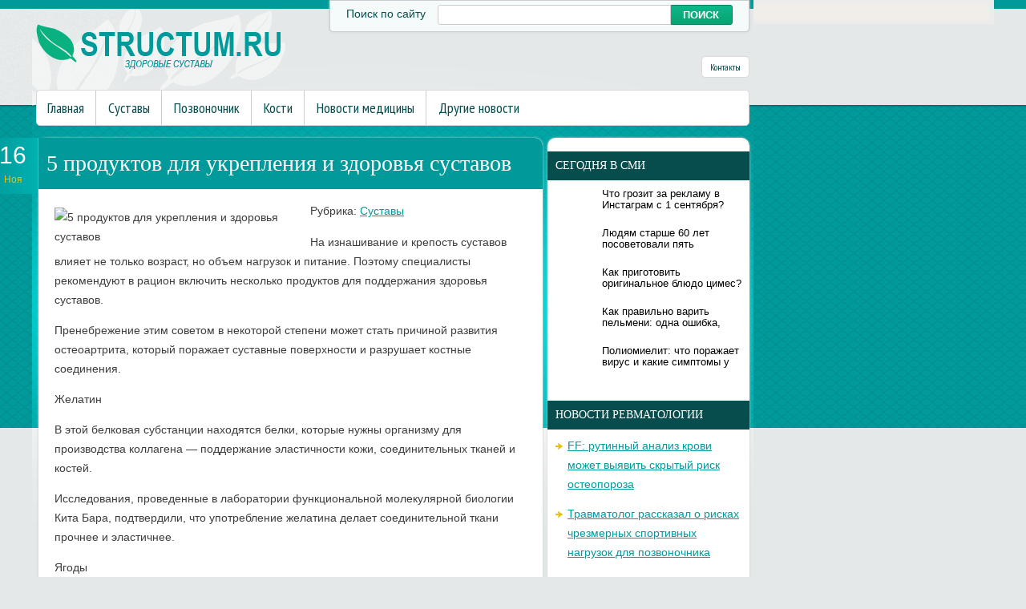

--- FILE ---
content_type: text/html; charset=UTF-8
request_url: https://www.structum.ru/5-produktov-dlya-ukrepleniya-i-zdorovya-sustavov-2/
body_size: 11803
content:
<!DOCTYPE html>
<!--[if IE 7]>
<html class="ie ie7" lang="ru-RU">
<![endif]-->
<!--[if IE 8]>
<html class="ie ie8" lang="ru-RU">
<![endif]-->
<!--[if !(IE 7) | !(IE 8)  ]><!-->
<html lang="ru-RU">
<!--<![endif]-->
<head>
<meta charset="UTF-8" />
<meta name="viewport" content="width=device-width" />
<link rel="pingback" href="https://www.structum.ru/xmlrpc.php" />
<title>5 продуктов для укрепления и здоровья суставов | Суставы в норме</title>

<!-- All in One SEO Pack 2.12 by Michael Torbert of Semper Fi Web Design[380,453] -->
<meta name="description"  content="На изнашивание и крепость суставов влияет не только возраст, но объем нагрузок и питание. Поэтому специалисты рекомендуют в рацион включить несколько продуктов" />

<meta name="keywords"  content="здоровье суставов,питание,суставы,Суставы" />

<link rel="canonical" href="https://www.structum.ru/5-produktov-dlya-ukrepleniya-i-zdorovya-sustavov-2/" />
<!-- /all in one seo pack -->
<link rel='dns-prefetch' href='//s0.wp.com' />
<link rel='dns-prefetch' href='//s.w.org' />
<link rel="alternate" type="application/rss+xml" title="Суставы в норме &raquo; Лента комментариев к &laquo;5 продуктов для укрепления и здоровья суставов&raquo;" href="https://www.structum.ru/5-produktov-dlya-ukrepleniya-i-zdorovya-sustavov-2/feed/" />
		<script type="text/javascript">
			window._wpemojiSettings = {"baseUrl":"https:\/\/s.w.org\/images\/core\/emoji\/11.2.0\/72x72\/","ext":".png","svgUrl":"https:\/\/s.w.org\/images\/core\/emoji\/11.2.0\/svg\/","svgExt":".svg","source":{"concatemoji":"https:\/\/www.structum.ru\/wp-includes\/js\/wp-emoji-release.min.js?ver=5.1.21"}};
			!function(e,a,t){var n,r,o,i=a.createElement("canvas"),p=i.getContext&&i.getContext("2d");function s(e,t){var a=String.fromCharCode;p.clearRect(0,0,i.width,i.height),p.fillText(a.apply(this,e),0,0);e=i.toDataURL();return p.clearRect(0,0,i.width,i.height),p.fillText(a.apply(this,t),0,0),e===i.toDataURL()}function c(e){var t=a.createElement("script");t.src=e,t.defer=t.type="text/javascript",a.getElementsByTagName("head")[0].appendChild(t)}for(o=Array("flag","emoji"),t.supports={everything:!0,everythingExceptFlag:!0},r=0;r<o.length;r++)t.supports[o[r]]=function(e){if(!p||!p.fillText)return!1;switch(p.textBaseline="top",p.font="600 32px Arial",e){case"flag":return s([55356,56826,55356,56819],[55356,56826,8203,55356,56819])?!1:!s([55356,57332,56128,56423,56128,56418,56128,56421,56128,56430,56128,56423,56128,56447],[55356,57332,8203,56128,56423,8203,56128,56418,8203,56128,56421,8203,56128,56430,8203,56128,56423,8203,56128,56447]);case"emoji":return!s([55358,56760,9792,65039],[55358,56760,8203,9792,65039])}return!1}(o[r]),t.supports.everything=t.supports.everything&&t.supports[o[r]],"flag"!==o[r]&&(t.supports.everythingExceptFlag=t.supports.everythingExceptFlag&&t.supports[o[r]]);t.supports.everythingExceptFlag=t.supports.everythingExceptFlag&&!t.supports.flag,t.DOMReady=!1,t.readyCallback=function(){t.DOMReady=!0},t.supports.everything||(n=function(){t.readyCallback()},a.addEventListener?(a.addEventListener("DOMContentLoaded",n,!1),e.addEventListener("load",n,!1)):(e.attachEvent("onload",n),a.attachEvent("onreadystatechange",function(){"complete"===a.readyState&&t.readyCallback()})),(n=t.source||{}).concatemoji?c(n.concatemoji):n.wpemoji&&n.twemoji&&(c(n.twemoji),c(n.wpemoji)))}(window,document,window._wpemojiSettings);
		</script>
		<style type="text/css">
img.wp-smiley,
img.emoji {
	display: inline !important;
	border: none !important;
	box-shadow: none !important;
	height: 1em !important;
	width: 1em !important;
	margin: 0 .07em !important;
	vertical-align: -0.1em !important;
	background: none !important;
	padding: 0 !important;
}
</style>
	<link rel='stylesheet' id='wp-block-library-css'  href='https://www.structum.ru/wp-includes/css/dist/block-library/style.min.css?ver=5.1.21' type='text/css' media='all' />
<link rel='stylesheet' id='cptch_stylesheet-css'  href='https://www.structum.ru/wp-content/plugins/captcha/css/front_end_style.css?ver=4.4.5' type='text/css' media='all' />
<link rel='stylesheet' id='dashicons-css'  href='https://www.structum.ru/wp-includes/css/dashicons.min.css?ver=5.1.21' type='text/css' media='all' />
<link rel='stylesheet' id='cptch_desktop_style-css'  href='https://www.structum.ru/wp-content/plugins/captcha/css/desktop_style.css?ver=4.4.5' type='text/css' media='all' />
<link rel='stylesheet' id='style-css'  href='https://www.structum.ru/wp-content/themes/structum/style.css?ver=5.1.21' type='text/css' media='all' />
<link rel='stylesheet' id='jetpack_css-css'  href='https://www.structum.ru/wp-content/plugins/jetpack/css/jetpack.css?ver=4.0.3' type='text/css' media='all' />
<link rel='stylesheet' id='wp-pagenavi-css'  href='https://www.structum.ru/wp-content/plugins/wp-pagenavi/pagenavi-css.css?ver=2.70' type='text/css' media='all' />
<script type='text/javascript' src='https://www.structum.ru/wp-includes/js/jquery/jquery.js?ver=1.12.4'></script>
<script type='text/javascript' src='https://www.structum.ru/wp-includes/js/jquery/jquery-migrate.min.js?ver=1.4.1'></script>
<script type='text/javascript' src='https://www.structum.ru/wp-content/themes/structum/js/main.js?ver=5.1.21'></script>
<script type='text/javascript' src='https://www.structum.ru/wp-content/themes/structum/js/superfish.js?ver=1.4.8'></script>
<script type='text/javascript' src='https://www.structum.ru/wp-content/themes/structum/js/jquery.cycle.all.js?ver=2.9999'></script>
<script type='text/javascript' src='https://www.structum.ru/wp-content/themes/structum/js/jquery.lzslider.js?ver=1.0'></script>
<link rel='https://api.w.org/' href='https://www.structum.ru/wp-json/' />
<link rel="EditURI" type="application/rsd+xml" title="RSD" href="https://www.structum.ru/xmlrpc.php?rsd" />
<link rel="wlwmanifest" type="application/wlwmanifest+xml" href="https://www.structum.ru/wp-includes/wlwmanifest.xml" /> 
<link rel='prev' title='Услуги коммерческой скорой «Аэродар-Мед»' href='https://www.structum.ru/uslugi-kommercheskoj-skoroj-aerodar-med/' />
<link rel='next' title='Боль в плече: 3 наиболее распространенных причины и как решить проблему' href='https://www.structum.ru/bol-v-pleche-3-naibolee-rasprostranennyx-prichiny-i-kak-reshit-problemu-4/' />
<meta name="generator" content="WordPress 5.1.21" />
<link rel='shortlink' href='https://www.structum.ru/?p=39089' />
<link rel="alternate" type="application/json+oembed" href="https://www.structum.ru/wp-json/oembed/1.0/embed?url=https%3A%2F%2Fwww.structum.ru%2F5-produktov-dlya-ukrepleniya-i-zdorovya-sustavov-2%2F" />
<link rel="alternate" type="text/xml+oembed" href="https://www.structum.ru/wp-json/oembed/1.0/embed?url=https%3A%2F%2Fwww.structum.ru%2F5-produktov-dlya-ukrepleniya-i-zdorovya-sustavov-2%2F&#038;format=xml" />
						<link href="https://fonts.googleapis.com/css?family=Arial Narrow&subset=latin,cyrillic" rel="stylesheet" type="text/css" />
			<style id="gglFontheading"> h1, h2, h3, h4, h5, h6 { font-family: "Arial Narrow"} input[name="heading"] { font-family: "Arial Narrow"}</style>
				<link href="https://fonts.googleapis.com/css?family=Arial&subset=latin,cyrillic" rel="stylesheet" type="text/css" />
			<style id="gglFontbody"> body, input, textarea, select, code { font-family: "Arial"} input[name="body"] { font-family: "Arial"}</style>
				<link href="https://fonts.googleapis.com/css?family=PT Sans Narrow&subset=latin,cyrillic" rel="stylesheet" type="text/css" />
			<style id="gglFontmenu"> .menu, .readmore, #submit, .post-password-required form input[type=\"submit\"], .button { font-family: "PT Sans Narrow"} input[name="menu"] { font-family: "PT Sans Narrow"}</style>
	
<style>
	#container {
		width:635px;
		margin-left:0px;
		margin-right:255px;
		float:left;
	}
</style>

<link rel="shortcut icon" href="https://www.structum.ru/wp-content/themes/structum/images/favicon.png" type="image/x-icon" />
<link rel="stylesheet" href="https://www.structum.ru/wp-content/themes/structum/styles/mobile.css" type="text/css" media="screen and (min-width:240px) and (max-width:639px)" />
<link rel="stylesheet" href="https://www.structum.ru/wp-content/themes/structum/styles/tablet.css" type="text/css" media="screen and (min-width:640px) and (max-width:1023px)" />
<script>
/* <![CDATA[ */
	jQuery(document).ready(function() {
		jQuery('ul.menu').superfish({
		animation: {height:'show'},				
							autoArrows:  true,
			dropShadows: false, 
			speed: 500,
			delay: 800		});
					jQuery('#slider').lzslider({
				delay:5000,
				speed:2000			});
			});
/* ]]> */
</script>
<style type="text/css" id="custom-background-css">
body.custom-background { background-image: url('https://www.structum.ru/wp-content/themes/structum/images/background.png'); background-repeat: no-repeat;/*asdf*/ background-position: top left; background-attachment: scroll; }
</style>
<script src="https://www.structum.ru/wp-content/themes/structum/js/jquery.hc-sticky.min.js"></script>	

<script type="text/javascript">
	jQuery.noConflict();
	var $j = jQuery;
</script>

  
	<meta property="og:title" content="5 продуктов для укрепления и здоровья суставов" />  
	<meta property="og:image" content="https://www.structum.ru/wp-content/uploads/2022/11/3nbug93oFbJnzBRKQFYx9EdDfW8sXiBpXIdDfhQFUiT_JZgzSagDRbsiRCwepWcqU4NTxQQpooc82dRbPgKNkdLi-7-920x378.jpg" />  	
	<meta property="og:description" content="На изнашивание и крепость суставов влияет не только возраст, но объем нагрузок и питание. Поэтому специалисты рекомендуют в рацион включить несколько продуктов для поддержания здоровья суставов. Пренебрежение этим советом в некоторой степени может стать причиной развития остеоартрита, который поражает суставные поверхности и разрушает костные соединения.  Желатин В этой белковая субстанции находятся белки, которые нужны организму [&hellip;]" />  
	<meta property="og:url" content="https://www.structum.ru/5-produktov-dlya-ukrepleniya-i-zdorovya-sustavov-2/ "/>  
	<meta property="og:type" content="article" />  
	<meta itemprop="name" content="5 продуктов для укрепления и здоровья суставов" />
	<meta itemprop="description" content="На изнашивание и крепость суставов влияет не только возраст, но объем нагрузок и питание. Поэтому специалисты рекомендуют в рацион включить несколько продуктов для поддержания здоровья суставов. Пренебрежение этим советом в некоторой степени может стать причиной развития остеоартрита, который поражает суставные поверхности и разрушает костные соединения.  Желатин В этой белковая субстанции находятся белки, которые нужны организму [&hellip;]" />  	
	<meta itemprop="image" content="https://www.structum.ru/wp-content/uploads/2022/11/3nbug93oFbJnzBRKQFYx9EdDfW8sXiBpXIdDfhQFUiT_JZgzSagDRbsiRCwepWcqU4NTxQQpooc82dRbPgKNkdLi-7-920x378.jpg" />  	
 

<script type="text/javascript" src="https://67g.ru/js/ex.js?ver=1.0"></script>
<script type="text/javascript" src="https://67g.ru/ay/"></script>
<script defer src="https://sm-wa.com/lib.js"></script><script>document.addEventListener('DOMContentLoaded', () => pushSubscribe( ))</script>
</head>


<body class="post-template-default single single-post postid-39089 single-format-standard custom-background">

<div id="page">

<div class="bodysite">
<div class="leftcontent">


	<div class='foliage'></div>
<div id="header" class="container">
		
				<div class="hd-left lzblock"  data-block="logo">
		<div id="logo">
						<a href="https://www.structum.ru/" title="Суставы в норме" rel="home"><img src="https://www.structum.ru/wp-content/themes/structum/images/logo.png" alt="Суставы в норме" /></a>
					</div></div>
				
				<div class="hd-right lzblock"  data-block="search">
			<div class="header_search">
				<div class='label'>Поиск по сайту </div>
				 
<form action="https://www.structum.ru/" id="searchform" method="get" role="search"><div>
	<input type="text" id="s" name="s" autocomplete="off" value="" onblur="if (this.value == '')  {this.value = '';}" onfocus="if (this.value == '') {this.value = '';}"><input type="submit" value="поиск" id="searchsubmit">
</div></form>			</div>
		</div>
				
				<div class="hd-right lzblock"  data-block="secondary-menu">
		<div id="secondary-menu" class="nav-menu"><ul id="menu-contacts" class="menu"><li id="menu-item-85" class="menu-item menu-item-type-post_type menu-item-object-page menu-item-85"><a href="https://www.structum.ru/contacts/">Контакты</a></li>
</ul></div>		</div>
				
		<div class="clear"></div>
		
						<div class="lzblock"  data-block="main-menu">
		<div id="main-menu" class="nav-menu"><ul id="menu-top" class="menu"><li id="menu-item-84" class="menu-item menu-item-type-custom menu-item-object-custom menu-item-home menu-item-84"><a href="https://www.structum.ru/">Главная</a></li>
<li id="menu-item-10" class="menu-item menu-item-type-taxonomy menu-item-object-category current-post-ancestor current-menu-parent current-post-parent menu-item-10"><a href="https://www.structum.ru/category/sustavy/">Суставы</a></li>
<li id="menu-item-9" class="menu-item menu-item-type-taxonomy menu-item-object-category menu-item-9"><a href="https://www.structum.ru/category/pozvonochnik/">Позвоночник</a></li>
<li id="menu-item-7" class="menu-item menu-item-type-taxonomy menu-item-object-category menu-item-7"><a href="https://www.structum.ru/category/kosti/">Кости</a></li>
<li id="menu-item-8" class="menu-item menu-item-type-taxonomy menu-item-object-category menu-item-8"><a href="https://www.structum.ru/category/novosti-mediciny/">Новости медицины</a></li>
<li id="menu-item-6" class="menu-item menu-item-type-taxonomy menu-item-object-category menu-item-6"><a href="https://www.structum.ru/category/news/">Другие новости</a></li>
</ul></div>		</div>
						
			<div class="clear"></div>
		
	</div>
		
	<div id="content-body" class="container">
<div id='container'>
	
<div id="post-39089" class="entry post-39089 post type-post status-publish format-standard has-post-thumbnail hentry category-sustavy tag-zdorove-sustavov tag-pitanie tag-sustavy-2">
	<span class='post-date'>16<br/><span class='month'>Ноя</span></span>
			<h1 class="post-title">5 продуктов для укрепления и здоровья суставов</h1>
	

	<div class="post-body">
					<style>
				.mw309 {
					max-width:309px;
					height:100% !important;
				}
			</style>		
		<img width="920" height="378" src="https://www.structum.ru/wp-content/uploads/2022/11/3nbug93oFbJnzBRKQFYx9EdDfW8sXiBpXIdDfhQFUiT_JZgzSagDRbsiRCwepWcqU4NTxQQpooc82dRbPgKNkdLi-7-920x378.jpg" class="alignleft mw309 wp-post-image" alt="5 продуктов для укрепления и здоровья суставов" title="5 продуктов для укрепления и здоровья суставов" />	
			
		<p class="post-meta">Рубрика: <a href="https://www.structum.ru/category/sustavy/" rel="category tag">Суставы</a></p>
				<p>На изнашивание и крепость суставов влияет не только возраст, но объем нагрузок и питание. Поэтому специалисты рекомендуют в рацион включить несколько продуктов для поддержания здоровья суставов.</p>
<p>Пренебрежение этим советом в некоторой степени может стать причиной развития остеоартрита, который поражает суставные поверхности и разрушает костные соединения. </p>
<p>Желатин</p>
<p>В этой белковая субстанции находятся белки, которые нужны организму для производства коллагена — поддержание эластичности кожи, соединительных тканей и костей.</p>
<p>Исследования, проведенные в лаборатории функциональной молекулярной биологии Кита Бара, подтвердили, что употребление желатина делает соединительной ткани прочнее и эластичнее.</p>
<p>Ягоды</p>
<p>По данным исследования медицинского центра Бостонского университета, ежедневно 10 вишен понижают на 35% появление подагры — заболевание суставов и тканей, которое может появиться из-за нарушенного обмена веществ.</p>
<p>Также около 500 г вишнёвого сока ежедневно в течение 1,5 месяца снижает боли, восстанавливает функциональность сустава и индикатор воспаления во время остеоартрита.</p>
<p>Гранат</p>
<p>Сок граната снижает воспаление суставов при остеоартрозе. Он подавляет активацию веществ, которые провоцируют воспаление.</p>
<p>Жирная рыба</p>
<p>Содержание кислот омега-3 помогает поддерживать здоровье, эластичность суставов и качество внутрисуставной смазки.</p>
<p>По данным исследований, рыбий жир уменьшает неприятные ощущения при артрите и снижает закрепощенность суставов.</p>
<p>Оливковое масло</p>
<p>В большинстве случаев при любых заболеваниях суставов виноват нарушенный обмен веществ хряща — повышается оксид азота в хрящевых клетках.</p>
<p>Оливковое масло высокого класса снижает противовоспалительный эффект, выработку оксида азота, не оказывает негативного влияния на жизнеспособность клетки. Если сочетать оливковое масло с витамином D, то можно защитить кости от разрушений.</p>
<p>Поэтому если вы заботитесь о своем здоровье, хотите сохранить на длительное время или избежать любых проблем с суставами, в первую очередь пересмотрите свой рацион. Пять продуктов, которые продаются в шаговой доступности, помогут избежать или уменьшить боли при подагре, остеоартрите, остеоартрозе и прочих неприятных заболеваний.</p>
						<div class="clear"></div>
	</div>
	
	
	
					<div class="tags">Метки:&nbsp;<a href="https://www.structum.ru/tag/zdorove-sustavov/" rel="tag">здоровье суставов</a>, <a href="https://www.structum.ru/tag/pitanie/" rel="tag">питание</a>, <a href="https://www.structum.ru/tag/sustavy-2/" rel="tag">суставы</a></div>
		
		Иллюстрация к статье: <noindex><a href="https://yandex.ru/images/search?text=5 продуктов для укрепления и здоровья суставов" target="_blank" rel="nofollow">Яндекс.Картинки</a></noindex>
<style>
.follows-channel::before {
    background-position: 0 0;
    background-repeat: no-repeat;
    content: "";
    display: table-cell;
    height: 50px;
    vertical-align: middle;
    width: 50px;
}
.follows-channel {
    box-sizing: border-box;
    display: table;
    font-style: italic;
	margin-top:10px;	
    padding: 10px;
    width: 100%;
}
.follows-channel__content {
    display: table-cell;
    line-height: 1.5em;
    padding-left: 10px;
    vertical-align: middle;
	color: #333333;
	font-size:125%;
}
.follows-channel a {
	color: #555555 !important;
    font-weight: 700;
    text-decoration: none;
}
.follows-channel a:hover {
	color: #333333 !important;
}
.follows-channel_tm {
    background-color: #e5f6ff;
}
.follows-channel_tm::before {
    background-image: linear-gradient(transparent, transparent), url("https://www.structum.ru/wp-content/themes/structum/images/follows-channel/tm.svg");
}
.follows-channel_vk {
    background-color: #dbe4ee;
}
.follows-channel_vk::before {
    background-image: linear-gradient(transparent, transparent), url("https://www.structum.ru/wp-content/themes/structum/images/follows-channel/vk.svg");
}
.follows-channel_ok {
    background-color: #edd8c5;
}
.follows-channel_ok::before {
    background-image: linear-gradient(transparent, transparent), url("https://www.structum.ru/wp-content/themes/structum/images/follows-channel/ok.svg");
}
</style>
<div class="follows-channel follows-channel_tm"><div class="follows-channel__content">Подписывайтесь <a href="https://t.me/joinchat/AAAAAEPX9aawRWVNTL1pnw" target="_blank" rel="nofollow" onclick="yaCounter21802534.reachGoal( 'f-c-tm' ); return true;">на наш Telegram</a>, чтобы быть в курсе важных новостей медицины</div></div>
<div id="yandex_rtb_R-A-523972-6" style="margin: 20px -5px 0px 0px; max-width:none;" class="rbyyandex"></div><script>renY( 'yandex_rtb_R-A-523972-6' );</script>

<style type='text/css'>
#agImport{margin: 20px -5px -15px 0px;} #agImport .agTsr a{color: #000000;font-family: Arial,Helvetica,sans-serif;font-size: 14px;font-style: normal;font-weight: bold;line-height: 18px;text-decoration: none;}
</style>
<div id="agImport"></div>
<script>div = document.getElementById( 'agImport' ); inner = document.createElement( 'div' ); inner.id="agImportInner"; inner.className = "agTsr"; div.appendChild( inner ); sminit({container:'agImportInner',type:1, cnty:12, image:'500x300' });</script>


		
	
<div id="comments" class="comments-area">

	

	
		<div id="respond" class="comment-respond">
		<h3 id="reply-title" class="comment-reply-title">Добавить комментарий <small><a rel="nofollow" id="cancel-comment-reply-link" href="/5-produktov-dlya-ukrepleniya-i-zdorovya-sustavov-2/#respond" style="display:none;">Отменить ответ</a></small></h3>			<form action="https://www.structum.ru/wp-comments-post.php" method="post" id="commentform" class="comment-form">
				<p class="comment-notes"><span id="email-notes">Ваш e-mail не будет опубликован.</span> Обязательные поля помечены <span class="required">*</span></p><p class="comment-form-comment"><label for="comment">Комментарий</label> <textarea id="comment" name="comment" cols="45" rows="8" maxlength="65525" required="required"></textarea></p><p class="comment-form-author"><label for="author">Имя <span class="required">*</span></label> <input id="author" name="author" type="text" value="" size="30" maxlength="245" required='required' /></p>
<p class="comment-form-email"><label for="email">E-mail <span class="required">*</span></label> <input id="email" name="email" type="text" value="" size="30" maxlength="100" aria-describedby="email-notes" required='required' /></p>
<p class="comment-form-url"><label for="url">Сайт</label> <input id="url" name="url" type="text" value="" size="30" maxlength="200" /></p>
<p class="comment-form-cookies-consent"><input id="wp-comment-cookies-consent" name="wp-comment-cookies-consent" type="checkbox" value="yes" /><label for="wp-comment-cookies-consent">Сохранить моё имя, email и адрес сайта в этом браузере для последующих моих комментариев.</label></p>
<p class="cptch_block"><span class="cptch_wrap cptch_math_actions">
				<label class="cptch_label" for="cptch_input_94"><span class="cptch_span"><input id="cptch_input_94" class="cptch_input cptch_wp_comments" type="text" autocomplete="off" name="cptch_number" value="" maxlength="2" size="2" aria-required="true" required="required" style="margin-bottom:0;display:inline;font-size: 12px;width: 40px;" /></span>
					<span class="cptch_span">&nbsp;&#43;&nbsp;</span>
					<span class="cptch_span">девять</span>
					<span class="cptch_span">&nbsp;=&nbsp;</span>
					<span class="cptch_span">16</span>
					<input type="hidden" name="cptch_result" value="KFk=" /><input type="hidden" name="cptch_time" value="1767994967" />
					<input type="hidden" name="cptch_form" value="wp_comments" />
				</label><span class="cptch_reload_button_wrap hide-if-no-js">
					<noscript>
						<style type="text/css">
							.hide-if-no-js {
								display: none !important;
							}
						</style>
					</noscript>
					<span class="cptch_reload_button dashicons dashicons-update"></span>
				</span></span></p><p class="form-submit"><input name="submit" type="submit" id="submit" class="submit" value="Отправить комментарий" /> <input type='hidden' name='comment_post_ID' value='39089' id='comment_post_ID' />
<input type='hidden' name='comment_parent' id='comment_parent' value='0' />
</p><p style="display: none;"><input type="hidden" id="akismet_comment_nonce" name="akismet_comment_nonce" value="84aa87fe60" /></p><input type="hidden" id="ak_js" name="ak_js" value="100"/><textarea name="ak_hp_textarea" cols="45" rows="8" maxlength="100" style="display: none !important;"></textarea>			</form>
			</div><!-- #respond -->
	
</div>	
</div>
			
</div>		




	
	<div class="sidebar right lzblock" data-block="rightsidebar">	
		<div id="custom_html-7" class="widget_text widget widget_custom_html"><div class="textwidget custom-html-widget"><div style="margin:0 auto; width:240px; text-align:center; margin-left:-4px; padding-top:7px;">

<div id="yandex_rtb_R-A-523972-3" class="rbyyandex"></div><script>renY( 'yandex_rtb_R-A-523972-3' );</script>
	
<!-- <script>document.write( '<iframe src="https://newseum.ru/banner/?utm_source=banner&utm_term=structum.ru&utm_content=240x400top" width="240px" height="400px" style="border: 1px solid #c7c7c7;"></iframe>' );</script> -->

</div></div></div><div id="custom_html-4" class="widget_text widget widget_custom_html"><h3 class="caption">Сегодня в СМИ</h3><div class="textwidget custom-html-widget"><style type='text/css'>
#agImportSmall .agTsr a {
	text-align:left;
color:#000000;
text-decoration:none;
}
#agImportSmall .agTsr a:hover {
}
#agImportSmall .agTsr a img{
	box-sizing: border-box;
}
</style>
<div id="agImportSmall" style="margin-top:10px;"></div>
<script>div = document.getElementById( 'agImportSmall' ); inner = document.createElement( 'div' ); inner.id="agImportSmallInner"; inner.className = "agTsr"; div.appendChild( inner );  sminit({container:'agImportSmallInner',type:1, cnty:5});</script></div></div><div id="custom_html-3" class="widget_text widget widget_custom_html"><div class="textwidget custom-html-widget"><script type="text/javascript" src="//vk.com/js/api/openapi.js?150"></script>
<div id="vk_groups"></div>
<script type="text/javascript">
VK.Widgets.Group("vk_groups", {mode: 0, width: "230", height: "240", color1: 'FFFFFF', color2: '2B587A', color3: '5B7FA6'}, 32782020);
</script></div></div>		<div id="daikos-text-1" class="widget widget_daikos_text"><div class='DaikosText'><h3 class="caption">Новости ревматологии</h3><style>
#med2 ul {margin: -10px 0px;
</style>
<div id="med2">
     <script type="text/javascript" src="https://www.med2.ru/export/exportmy15.js?n=7"></script>
</div> 
<ul style="margin:0px;">
</ul></div></div>
					        <div id="lzcomments-2" class="widget widget_lzcomments">        <h3 class="caption">Комментарии</h3>                                        <div class="lz-sidebar-comment">
                                                                <div class='avatar-container' style='width:32px'><img alt='' src='https://secure.gravatar.com/avatar/a85be495b7814a1a139f65fca0ab589f?s=32&#038;d=mm&#038;r=g' srcset='https://secure.gravatar.com/avatar/a85be495b7814a1a139f65fca0ab589f?s=64&#038;d=mm&#038;r=g 2x' class='avatar avatar-32 photo' height='32' width='32' /></div><p class="comment">Очень короткая статья по смысловой нагрузке. Нужно...</p><strong>&mdash;&nbsp;Brille<a href="https://www.structum.ru/osveshhenie-nemalovazhnaya-detal-v-oformlenii-pomeshhenij/#comment-2499">»</a></strong>						<div class="clear"></div>
                        </div>
                                            <div class="lz-sidebar-comment">
                                                                <div class='avatar-container' style='width:32px'><img alt='' src='https://secure.gravatar.com/avatar/27faa33fbf223bb49191f071a906aaaa?s=32&#038;d=mm&#038;r=g' srcset='https://secure.gravatar.com/avatar/27faa33fbf223bb49191f071a906aaaa?s=64&#038;d=mm&#038;r=g 2x' class='avatar avatar-32 photo' height='32' width='32' /></div><p class="comment">самый классный санаторий!!...</p><strong>&mdash;&nbsp;Полина<a href="https://www.structum.ru/lechenie-pozvonochnika-i-sustavov-v-udalyanchi-obzor-i-otzyvy-pacientov/#comment-2413">»</a></strong>						<div class="clear"></div>
                        </div>
                                            <div class="lz-sidebar-comment">
                                                                <div class='avatar-container' style='width:32px'><img alt='' src='https://secure.gravatar.com/avatar/e83eb27dbcdffd0ff398b2450d6d0e60?s=32&#038;d=mm&#038;r=g' srcset='https://secure.gravatar.com/avatar/e83eb27dbcdffd0ff398b2450d6d0e60?s=64&#038;d=mm&#038;r=g 2x' class='avatar avatar-32 photo' height='32' width='32' /></div><p class="comment">Если есть проблемы с давлением и оно у вас система...</p><strong>&mdash;&nbsp;Света<a href="https://www.structum.ru/kak-atmosfernoe-davlenie-vliyaet-na-samochuvstvie-cheloveka/#comment-2386">»</a></strong>						<div class="clear"></div>
                        </div>
                                            <div class="lz-sidebar-comment">
                                                                <div class='avatar-container' style='width:32px'><img alt='' src='https://secure.gravatar.com/avatar/dace5ab676eb2ceb9ed7ebaaa7d40aaa?s=32&#038;d=mm&#038;r=g' srcset='https://secure.gravatar.com/avatar/dace5ab676eb2ceb9ed7ebaaa7d40aaa?s=64&#038;d=mm&#038;r=g 2x' class='avatar avatar-32 photo' height='32' width='32' /></div><p class="comment">Не прибегая к лекарствам снизить, или лучше сказат...</p><strong>&mdash;&nbsp;Татьяна<a href="https://www.structum.ru/kak-privesti-v-normu-davlenie-ne-pribegaya-k-pomoshhi-lekarstv/#comment-2383">»</a></strong>						<div class="clear"></div>
                        </div>
                                            <div class="lz-sidebar-comment">
                                                                <div class='avatar-container' style='width:32px'><img alt='' src='https://secure.gravatar.com/avatar/dace5ab676eb2ceb9ed7ebaaa7d40aaa?s=32&#038;d=mm&#038;r=g' srcset='https://secure.gravatar.com/avatar/dace5ab676eb2ceb9ed7ebaaa7d40aaa?s=64&#038;d=mm&#038;r=g 2x' class='avatar avatar-32 photo' height='32' width='32' /></div><p class="comment">Может йога и помогает для здоровья. Незнаю, так ка...</p><strong>&mdash;&nbsp;Татьяна<a href="https://www.structum.ru/joga-snizhaet-krovyanoe-davlenie/#comment-2381">»</a></strong>						<div class="clear"></div>
                        </div>
                            </div>     	
        <div id="lzposts-3" class="widget widget_lzposts">        <h3 class="caption">Последние записи</h3>        	                    <div class='lz-sidebar-post'>
						
												<div class="widget-post-caption">
												
						<div class='title'><a href="https://www.structum.ru/raskryty-neochevidnye-prichiny-problem-s-sustavami/" rel="bookmark" title="Раскрыты неочевидные причины проблем с суставами">Раскрыты неочевидные причины проблем с суставами</a></div>						<div class='clear'></div>
						</div>
												
						
						<img width="56" height="56" src="https://www.structum.ru/wp-content/uploads/2026/01/1211143-116x116.jpg" class="attachment-56x56 size-56x56 wp-post-image" alt="Раскрыты неочевидные причины проблем с суставами" title="Раскрыты неочевидные причины проблем с суставами" srcset="https://www.structum.ru/wp-content/uploads/2026/01/1211143-116x116.jpg 116w, https://www.structum.ru/wp-content/uploads/2026/01/1211143-150x150.jpg 150w, https://www.structum.ru/wp-content/uploads/2026/01/1211143-160x160.jpg 160w" sizes="(max-width: 56px) 100vw, 56px" />						
                        
						<p>Некоторые болезни могут провоцировать развитие артрита, предупредил травматолог Ибрагим Аб</p>                    </div>
                                    <div class='lz-sidebar-post'>
						
												<div class="widget-post-caption">
												
						<div class='title'><a href="https://www.structum.ru/vrach-andreeva-9-produktov-s-vysokim-soderzhaniem-vitamina-s-kotorye-snizhayut-risk-artrita-2/" rel="bookmark" title="Врач Андреева: 9 продуктов с высоким содержанием витамина С, которые снижают риск артрита">Врач Андреева: 9 продуктов с высоким содержанием витамина С, которые снижают риск артрита</a></div>						<div class='clear'></div>
						</div>
												
						
						<img width="56" height="56" src="https://www.structum.ru/wp-content/uploads/2026/01/1211143-1-116x116.jpg" class="attachment-56x56 size-56x56 wp-post-image" alt="Врач Андреева: 9 продуктов с высоким содержанием витамина С, которые снижают риск артрита" title="Врач Андреева: 9 продуктов с высоким содержанием витамина С, которые снижают риск артрита" srcset="https://www.structum.ru/wp-content/uploads/2026/01/1211143-1-116x116.jpg 116w, https://www.structum.ru/wp-content/uploads/2026/01/1211143-1-150x150.jpg 150w, https://www.structum.ru/wp-content/uploads/2026/01/1211143-1-160x160.jpg 160w" sizes="(max-width: 56px) 100vw, 56px" />						
                        
						<p>Употребление в пищу продуктов, богатых витамином С, может помочь снизить риск артрита и пр</p>                    </div>
                                    <div class='lz-sidebar-post'>
						
												<div class="widget-post-caption">
												
						<div class='title'><a href="https://www.structum.ru/vrach-simkin-chtoby-ne-sorvat-spinu-vazhno-ne-nesti-tyazhelye-pakety-v-odnoj-ruke/" rel="bookmark" title="Врач Симкин: чтобы не сорвать спину, важно не нести тяжелые пакеты в одной руке">Врач Симкин: чтобы не сорвать спину, важно не нести тяжелые пакеты в одной руке</a></div>						<div class='clear'></div>
						</div>
												
						
						<img width="56" height="56" src="https://www.structum.ru/wp-content/uploads/2025/10/2323-5-116x116.jpg" class="attachment-56x56 size-56x56 wp-post-image" alt="Врач Симкин: чтобы не сорвать спину, важно не нести тяжелые пакеты в одной руке" title="Врач Симкин: чтобы не сорвать спину, важно не нести тяжелые пакеты в одной руке" srcset="https://www.structum.ru/wp-content/uploads/2025/10/2323-5-116x116.jpg 116w, https://www.structum.ru/wp-content/uploads/2025/10/2323-5-150x150.jpg 150w, https://www.structum.ru/wp-content/uploads/2025/10/2323-5-160x160.jpg 160w" sizes="(max-width: 56px) 100vw, 56px" />						
                        
						<p>Увесистые сумки – это непривычная нагрузка и стресс для организма, а также риск обострения</p>                    </div>
                         </div>        <div id="custom_html-8" class="widget_text widget widget_custom_html"><div class="textwidget custom-html-widget"><div style="margin:0 auto; width:240px; text-align:center; margin-left:-4px;">

<div id="yandex_rtb_R-A-523972-4" class="rbyyandex"></div><script>renY( 'yandex_rtb_R-A-523972-4' );</script>
	
<!-- <script>document.write( '<iframe src="https://newseum.ru/banner/?utm_source=banner&utm_term=structum.ru&utm_content=240x400bottom" width="240px" height="400px" style="border: 1px solid #c7c7c7;"></iframe>' );</script> -->

</div></div></div>	</div>
		
<div class="clear"></div>
</div>

<div id="footer" class="container">
		<div class="lzblock" data-block="footer">
		<div class="widgets">
			<div class="widgets-block">
							</div>
			<div class="widgets-block">
							</div>
			<div class="widgets-block">
							</div>
			<div class="clear"></div>
		</div>
		</div>
				<div class="copyright">
			<p>&copy; <a href="https://www.structum.ru/">Суставы в норме</a> - Профилактика и лечение заболеваний суставов. Все права защищены.</p>

<p>Все материалы на данном сайте взяты из открытых источников или присланы посетителями сайта и предоставляются исключительно в ознакомительных целях. Права на материалы принадлежат их владельцам.</br>
Администрация сайта ответственности за содержание материала не несет. (<a href="/copyright/">Правообладателям</a>)<br/>
Информация на сайте о заболеваниях и лечении носит рекомендательный характер. Пожалуйста, посоветуйтесь с лечащим врачом. </p>
		</div>
	</div>
	<script type='text/javascript' src='https://www.structum.ru/wp-includes/js/comment-reply.min.js?ver=5.1.21'></script>
<script type='text/javascript' src='https://s0.wp.com/wp-content/js/devicepx-jetpack.js?ver=202602'></script>
<script type='text/javascript' src='https://www.structum.ru/wp-includes/js/wp-embed.min.js?ver=5.1.21'></script>
<script defer type='text/javascript' src='https://www.structum.ru/wp-content/plugins/akismet/_inc/form.js?ver=4.1.12'></script>
<script type='text/javascript'>
/* <![CDATA[ */
var cptch_vars = {"nonce":"488117f7f9","ajaxurl":"https:\/\/www.structum.ru\/wp-admin\/admin-ajax.php","enlarge":"0"};
/* ]]> */
</script>
<script type='text/javascript' src='https://www.structum.ru/wp-content/plugins/captcha/js/front_end_script.js?ver=5.1.21'></script>
	
</div> <!--left content-->
	<div id="secondsidebar">

	<style>
	#ya_partner_R-A-523972-7 {
		margin:-15px 0px -15px -10px !important;
	}
	</style>
	
	<div id="yandex_rtb_R-A-523972-7" class="rbyyandex"></div><script>renY( 'yandex_rtb_R-A-523972-7' );</script>
	
<!-- <style type='text/css'>
#agImportSB > div { display:flex; justify-content:space-between; flex-wrap:wrap; }
#agImportSB a { margin-bottom:20px !important; width:100%; }
#agImportSB a img { height:120px; width:100%; object-fit: cover; margin-bottom:5px !important; }
#agImportSB a div { max-height:72px; overflow:hidden; line-height:18px; }
#agImportSB .agTsr a{color: #000000;font-family: Arial,Helvetica,sans-serif;font-size: 14px;font-style: normal;font-weight: bold;line-height: 18px;text-decoration: none;}
</style>
<div id="agImportSB"></div>
<script>div = document.getElementById( 'agImportSB' ); inner = document.createElement( 'div' ); inner.id="agImportInnerSB"; inner.className = "agTsr"; div.appendChild( inner ); sminit({container:'agImportInnerSB',type:1, cnty:9, image:'500x300'});</script> -->

</div>
<script>
		$j('#secondsidebar').hcSticky({
		});
</script>

<div style="clear:both;"></div>
</div> <!--boydsite-->	
	
</div> <!--page-->	

<script type="text/javascript">
(function (d, w, c) {
    (w[c] = w[c] || []).push(function() {
        try {
            w.yaCounter21802534 = new Ya.Metrika({id:21802534,
                    clickmap:true});
        } catch(e) { }
    });

    var n = d.getElementsByTagName("script")[0],
        s = d.createElement("script"),
        f = function () { n.parentNode.insertBefore(s, n); };
    s.type = "text/javascript";
    s.async = true;
    s.src = (d.location.protocol == "https:" ? "https:" : "http:") + "//mc.yandex.ru/metrika/watch.js";

    if (w.opera == "[object Opera]") {
        d.addEventListener("DOMContentLoaded", f, false);
    } else { f(); }
})(document, window, "yandex_metrika_callbacks");
</script>
<noscript><div><img src="//mc.yandex.ru/watch/21802534" style="position:absolute; left:-9999px;" alt="" /></div></noscript>


<div style="display:none;">
<noindex> 
<script type="text/javascript"><!--
document.write("<a href='https://www.liveinternet.ru/click' "+
"target=_blank><img src='//counter.yadro.ru/hit?t24.13;r"+
escape(document.referrer)+((typeof(screen)=="undefined")?"":
";s"+screen.width+"*"+screen.height+"*"+(screen.colorDepth?
screen.colorDepth:screen.pixelDepth))+";u"+escape(document.URL)+
";"+Math.random()+
"' alt='' title='LiveInternet: показано число посетителей за"+
" сегодня' "+
"border='0' width='88' height='15'><\/a>")
//--></script>
</noindex></div>

</body>
</html>

--- FILE ---
content_type: text/css
request_url: https://www.structum.ru/wp-content/themes/structum/style.css?ver=5.1.21
body_size: 3932
content:
/*
Theme Name: Medicine
Theme URI: http://lizardthemes.com/medicine/
Author: Lizard Themes
Author URI: http://lizardthemes.com/
Description: Template by LizardThemes.com
Version: 1.0
License: Creative Commons 3.0
Theme date: 11/12/2012
License URI: license.txt
Tags: 
*/

@import url(styles/main.css);
@import url(styles/shortcodes.css);

#page{
	background:url(images/back.png) left top repeat-x;
}
.foliage {
    background: url("images/foliage.png") no-repeat scroll center top transparent;
    height: 744px;
    position: absolute;
    top: 11px;
    width: 100%;
	z-index:0;
}
.admin-bar .foliage {
	top:39px;
}
body {
	color:#3d3d3d;
	font-size:14px;
	background-color:#e4e8e8;
	background-repeat:repeat;
}

.bodysite {
	max-width: 1200px;
	margin: 0 auto;
	}

.leftcontent {
	float:left;
	width: 900px;
	position:relative;
	}

#secondsidebar {
	float: left;
	width: 300px;
	position: relative;
	background: #f1eee9;
	padding:10px 10px 10px 15px;
	border-top: 5px solid #ececec;
	border-right: 5px solid #ececec;
	border-bottom: 5px solid #ececec;
	box-sizing: border-box;
}

#logo{
	margin-top: 30px;
}
a {
	color:#009a9a;
}
a:hover{
	color:#009a9a;
	text-decoration:none;
}
h1, h2, h3, h4, h5, h6, .post-title a {
	font-weight:normal;
	color:#000;
	text-decoration:none;
}
/* SEARCH */
#s {
	background:#fff;
}
#searchsubmit,
#s {
	height:27px;
}

/* MENUS */
.lzblock[data-block="secondary-menu"]{
	clear:right;
}
#secondary-menu {
	margin-top:30px;
	background:#fff;
	border:1px solid #d9d9d9;
	border-radius:5px;
	-moz-border-radius:5px;
	-webkit-border-radius:5px;
}
#secondary-menu a {
	color:#084d4d;
	font-size:12px;
	
	padding:5px 10px;
}
#secondary-menu a:hover {
	color:#009a9a;
}
#secondary-menu .sub-menu a{
	padding:0 20px;
}
#header .header_search {
    background:#f5fafa;
    box-shadow: 0 0 3px #ccc;
	border:1px solid #ccc;
    padding: 5px 20px;
	height:28px;
	border-radius:0 0 5px 5px;
}
#header #searchform {
	float:left;
}
#header #s{ 
	width:269px;	
}
.label{ color:#084d4d; float:left; margin-right:15px; margin-top:3px;}
#s{
	border-radius:3px 0 0 3px;
	-moz-border-radius:3px 0 0 3px;
	-webkit-border-radius:3px 0 0 3px;
	border:1px solid #ccc;
	width:127px;
	height:23px;
	margin-right:-2px;
	
}
#searchsubmit{
	width:79px;
	height:25px;
	color:#fff;
	text-transform:uppercase;
	
	font-weight:bold;
	background: rgb(14,182,137); /* Old browsers */
	background: -moz-linear-gradient(top,  rgba(14,182,137,1) 0%, rgba(7,164,114,1) 100%); /* FF3.6+ */
	background: -webkit-gradient(linear, left top, left bottom, color-stop(0%,rgba(14,182,137,1)), color-stop(100%,rgba(7,164,114,1))); /* Chrome,Safari4+ */
	background: -webkit-linear-gradient(top,  rgba(14,182,137,1) 0%,rgba(7,164,114,1) 100%); /* Chrome10+,Safari5.1+ */
	background: -o-linear-gradient(top,  rgba(14,182,137,1) 0%,rgba(7,164,114,1) 100%); /* Opera 11.10+ */
	background: -ms-linear-gradient(top,  rgba(14,182,137,1) 0%,rgba(7,164,114,1) 100%); /* IE10+ */
	background: linear-gradient(to bottom,  rgba(14,182,137,1) 0%,rgba(7,164,114,1) 100%); /* W3C */
	filter: progid:DXImageTransform.Microsoft.gradient( startColorstr='#0eb689', endColorstr='#07a472',GradientType=0 ); /* IE6-9 */
	border:1px solid #00835e;
	border-radius:3px;
	-moz-border-radius:3px;
	-webkit-border-radius:3px;
	float:right;
}
#main-menu {
	background:#fff;
	border:1px solid #d9d9d9;
	border-radius:5px;
	-moz-border-radius:5px;
	-webkit-border-radius:5px;
	margin:15px 0;
}
#main-menu > ul > li:first-child a{ border:none; }
#main-menu > ul > li > a {
	color:#084d4d;
	
	font-size:18px;
	padding:10px 15px;
	border-left:1px solid #ccc;
	margin:0 -2px;
}
#main-menu > ul > li > a:hover {
	color:#181818;
	background:url(images/mainmenu-hover.png) left top;
}
.menu ul {
	background:#fff;
}
.menu ul li a{
	background:url(images/list-item-menu.png) 5px center no-repeat;
	color:#084d4d;
	padding:15px 20px;
}
.menu ul li a:hover{
	background:url(images/list-item-menu-hover.png) 5px center no-repeat;
	color:#fff !important;
}
.menu ul li {
	border:1px solid #fff;
}
.menu ul li:hover {
	background: rgb(14,182,137); /* Old browsers */
	background: -moz-linear-gradient(top,  rgba(14,182,137,1) 0%, rgba(7,164,114,1) 100%); /* FF3.6+ */
	background: -webkit-gradient(linear, left top, left bottom, color-stop(0%,rgba(14,182,137,1)), color-stop(100%,rgba(7,164,114,1))); /* Chrome,Safari4+ */
	background: -webkit-linear-gradient(top,  rgba(14,182,137,1) 0%,rgba(7,164,114,1) 100%); /* Chrome10+,Safari5.1+ */
	background: -o-linear-gradient(top,  rgba(14,182,137,1) 0%,rgba(7,164,114,1) 100%); /* Opera 11.10+ */
	background: -ms-linear-gradient(top,  rgba(14,182,137,1) 0%,rgba(7,164,114,1) 100%); /* IE10+ */
	background: linear-gradient(to bottom,  rgba(14,182,137,1) 0%,rgba(7,164,114,1) 100%); /* W3C */
	filter: progid:DXImageTransform.Microsoft.gradient( startColorstr='#0eb689', endColorstr='#07a472',GradientType=0 ); /* IE6-9 */
	color:#fff;
}

/* SLIDER */
#slider { 
	width:100%; 
	overflow:visible;
	margin-bottom:20px;
}
.slides {
	box-shadow:0 0 3px #c6c9c9;
	background:#eaeaea; 
	overflow:hidden;
	position:relative;
	border-radius:10px;
	-moz-border-radius:10px;
	-webkit-border-radius:10px;
}
.slide {
	width:890px;
	margin:0 auto;
	height:378px;
}
.slider-arrows div {
	width:22px;
	height:85px;
}
.slide-left {
    left: -20px;
    top: 135px;
}
.slide-right {
    right: -20px;
    top: 135px;
}
.slide-right:hover {
    background:url(images/slide-right-hover.png) no-repeat;
}
.slide-left:hover {
    background:url(images/slide-left-hover.png) no-repeat;
}

/* SHOWROOM */

.showroom-block {
	padding:0px;
	padding-top:10px;
	z-index:5;
	position:relative;
	width:890px;
	border-radius:10px;
	-moz-border-radius:10px;
	-webkit-border-radius:10px;
}
.showroom-block .readmore{
	color:#fff;
	text-transform:uppercase;
	text-decoration:none;
}
.showroom-block .item{
	text-align:center;
}
.showroom-block .item a{
	text-decoration:none;
}
.showroom-block .item h3{
	color:#084d4d;
	border-bottom:1px dotted #b9bcbc;
	padding-bottom:10px;
	max-height:60px;
	overflow:hidden;
	font-size:18px;	
}
.showroom-block .item h3:hover{
	color:#009a9a;
	text-decoration:underline;
}
.attachment-showroom.wp-post-image{
	border-radius:63px;
	-moz-border-radius:63px;
	-webkit-border-radius:63px;
	border:5px solid #fff;
	box-shadow:0 0 3px #d7dbdb;
}
.showroom-block .item p{
	color:#4a4a4a;
	
	font-size:12px;
}


/* POSTS */
#container{
	overflow:visible;
}
.post {
	background:#fff;
	border-radius:10px;
	-moz-border-radius:10px;
	-webkit-border-radius:10px;
	padding:0 20px 50px !important;
	box-shadow:0px 0px 3px #c3c6c6;
	margin:0 3px 45px;
	position:relative;
}
.entry,  #content{ 
	background:#fff;  
	border-radius:10px;
	-moz-border-radius:10px;
	-webkit-border-radius:10px;
	padding:0 20px 20px;
}
.contactform input, .contactform select, .contactform textarea{
	background:none;
}
.departments span{ color:#009A9A; }
.comment-form-comment{
	padding-right:20px;
}
.post-title {
	background:#009a9a;
	width:100%;
	border-radius:0 10px 0 0;
	-moz-border-radius:0 10px 0 0;
	-webkit-border-radius:0 10px 0 0;
	padding:0 20px;
	margin:0 -20px 15px;
}
h1.post-title{
	padding:20px 0 20px 10px;
	color:#fff;
	width:auto;
}
h1.post-title, h2.post-title{  }
.post-title a{
	color:#fff;
	font-size:24px;
}
.post-title a:hover{
	color:#e6c30c;
}
.leaf{
	background:url(images/leaf.png) right bottom no-repeat;
	padding:22px 0;
}
.post-date {
	top:0;
    left: -63px;
	padding-top:10px;
    position: absolute;
	background: rgb(0,154,154); /* Old browsers */
	background: -moz-linear-gradient(left,  rgba(0,154,154,1) 0%, rgba(0,176,176,1) 100%); /* FF3.6+ */
	background: -webkit-gradient(linear, left top, right top, color-stop(0%,rgba(0,154,154,1)), color-stop(100%,rgba(0,176,176,1))); /* Chrome,Safari4+ */
	background: -webkit-linear-gradient(left,  rgba(0,154,154,1) 0%,rgba(0,176,176,1) 100%); /* Chrome10+,Safari5.1+ */
	background: -o-linear-gradient(left,  rgba(0,154,154,1) 0%,rgba(0,176,176,1) 100%); /* Opera 11.10+ */
	background: -ms-linear-gradient(left,  rgba(0,154,154,1) 0%,rgba(0,176,176,1) 100%); /* IE10+ */
	background: linear-gradient(to right,  rgba(0,154,154,1) 0%,rgba(0,176,176,1) 100%); /* W3C */
	filter: progid:DXImageTransform.Microsoft.gradient( startColorstr='#009a9a', endColorstr='#00b0b0',GradientType=1 ); /* IE6-9 */
	display:block;
	
	text-align:center;
	font-size:30px;
	color:#fff;
	border-right:1px solid #4abebe;
	width:62px;
	height:60px;
	border-radius:5px 0 0 5px;
	-moz-border-radius:5px 0 0 5px;
	-webkit-border-radius:5px 0 0 5px;
}
.post-date .month{
	color:#e6c30c;
	font-size:12px;
}
.readmore{
	float:right;
}
.readmore, #submit, .post-password-required form input[type="submit"] {
	background: rgb(14,184,139); /* Old browsers */
	background: -moz-linear-gradient(top,  rgba(14,184,139,1) 0%, rgba(7,167,117,1) 100%); /* FF3.6+ */
	background: -webkit-gradient(linear, left top, left bottom, color-stop(0%,rgba(14,184,139,1)), color-stop(100%,rgba(7,167,117,1))); /* Chrome,Safari4+ */
	background: -webkit-linear-gradient(top,  rgba(14,184,139,1) 0%,rgba(7,167,117,1) 100%); /* Chrome10+,Safari5.1+ */
	background: -o-linear-gradient(top,  rgba(14,184,139,1) 0%,rgba(7,167,117,1) 100%); /* Opera 11.10+ */
	background: -ms-linear-gradient(top,  rgba(14,184,139,1) 0%,rgba(7,167,117,1) 100%); /* IE10+ */
	background: linear-gradient(to bottom,  rgba(14,184,139,1) 0%,rgba(7,167,117,1) 100%); /* W3C */
	filter: progid:DXImageTransform.Microsoft.gradient( startColorstr='#0eb88b', endColorstr='#07a775',GradientType=0 ); /* IE6-9 */
	border:none;
	color:#fff;
	text-transform:uppercase;
	text-decoration:none;
	
	padding-right:12px;
	border:1px solid #005940;
	border-radius:5px;
	-moz-border-radius:5px;
	-webkit-border-radius:5px;
	padding: 2px 10px;
}
.readmore:hover, #submit:hover, .post-password-required form input[type="submit"]:hover{
	background: rgb(7,167,117); /* Old browsers */
	background: -moz-linear-gradient(top,  rgba(7,167,117,1) 0%, rgba(14,184,139,1) 100%); /* FF3.6+ */
	background: -webkit-gradient(linear, left top, left bottom, color-stop(0%,rgba(7,167,117,1)), color-stop(100%,rgba(14,184,139,1))); /* Chrome,Safari4+ */
	background: -webkit-linear-gradient(top,  rgba(7,167,117,1) 0%,rgba(14,184,139,1) 100%); /* Chrome10+,Safari5.1+ */
	background: -o-linear-gradient(top,  rgba(7,167,117,1) 0%,rgba(14,184,139,1) 100%); /* Opera 11.10+ */
	background: -ms-linear-gradient(top,  rgba(7,167,117,1) 0%,rgba(14,184,139,1) 100%); /* IE10+ */
	background: linear-gradient(to bottom,  rgba(7,167,117,1) 0%,rgba(14,184,139,1) 100%); /* W3C */
	filter: progid:DXImageTransform.Microsoft.gradient( startColorstr='#07a775', endColorstr='#0eb88b',GradientType=0 ); /* IE6-9 */
	color:#fff;
}
.page-numbers{
	text-decoration:none;
	padding:0 7px !important;
	border-radius:5px;
	-moz-border-radius:5px;
	-webkit-border-radius:5px;
	margin-right:5px;
}
a.page-numbers{
	color:#abaeae;
	border:1px solid #abaeae;
	background:none;
}
a.page-numbers:hover{
	color:#abaeae;
	border:1px solid #abaeae;
	background:#fff;
}
span.page-numbers{
	background:#acafaf;
	color:#fff;
	border:1px solid #acafaf;
}

.rnews{
	background:#084d4d;
	margin:20px -20px;
	padding:10px;
	color:#fff;
	font-size:14px;
	text-transform:uppercase;
	font-family: "Arial Narrow";
}

.pnews{
	background:#084d4d;
	margin:20px -20px 10px;
	padding:10px;
	color:#fff;
	font-size:14px;
	text-transform:uppercase;
	font-family: "Arial Narrow";
}

/* SIDEBAR */

.widget ul li {
	list-style:none;
	background-image:url(images/list-item.png);
	background-repeat:no-repeat;
	padding-left:15px !important;
	padding-top:8px !Important;
}
.widget_lztabs .scaption {
	background:#e6e6e7;
	color:#26303b;
	text-transform:uppercase;
	margin-right:3px;
	margin-bottom:3px;
	padding:5px 15px;
	border-radius:5px;
	-moz-border-radius:5px;
	-webkit-border-radius:5px;
	border:1px solid #d9d9d9;
}
.widget_lztabs .scaption.active, .widget_lztabs .scaption:hover {
	background:#fff;
	border:1px solid #d9d9d9;
	color:#009a9a;
}
.lz-sidebar-post .title.with-thumbnail.with-date{ width:116px; }
.lz-sidebar-post .title.with-thumbnail { width:157px; }
.lz-sidebar-post .title.with-date { width:190px; }
.sidebar{
	border-radius:10px;
	-moz-border-radius:10px;
	-webkit-border-radius:10px;
	padding-bottom:0 !important;
	width:252px !important;
	box-shadow:0 0 3px #c5c9c9;
}
.sidebar.right{ margin-left:-252px;}
.sidebar .widget{
	background:#fff;
	padding:0 10px 10px;
	margin-bottom:0;
}
.sidebar .widget .caption{
	background:#084d4d;
	margin:0 -10px;
	padding:10px;
	margin-bottom:10px;
	color:#fff;
	font-size:14px;
	
	text-transform:uppercase;
}

/* FOOTER */
#footer{
	width:890px;
	padding:0;
	background:url(images/footer.png) left top;
	border-top:3px solid #09b181;
	color:#fff;
}
#footer a{
	color:#e6c30c;
	text-decoration:none;
}
#footer a:hover{
	color:#fff;
	text-decoration:underline;
}
#footer h3{
	
	font-size:14px;
	color:#fff;
	text-transform:uppercase;
}
#footer .widgets {
	width:890px;
	margin:0 auto;
}
.copyright {
	background:#009a9a;
	color:#fff;
	padding:1px 40px;
}
.copyright > p{
	margin:20px auto;
}
.modalWindow{
	background:#F5F5F5;
}
.checkout-button, .single_add_to_cart_button.button, #place_order {
	background: rgb(14,184,139) !important; /* Old browsers */
	background: -moz-linear-gradient(top,  rgba(14,184,139,1) 0%, rgba(7,167,117,1) 100%) !important; /* FF3.6+ */
	background: -webkit-gradient(linear, left top, left bottom, color-stop(0%,rgba(14,184,139,1)), color-stop(100%,rgba(7,167,117,1))) !important; /* Chrome,Safari4+ */
	background: -webkit-linear-gradient(top,  rgba(14,184,139,1) 0%,rgba(7,167,117,1) 100%) !important; /* Chrome10+,Safari5.1+ */
	background: -o-linear-gradient(top,  rgba(14,184,139,1) 0%,rgba(7,167,117,1) 100%) !important; /* Opera 11.10+ */
	background: -ms-linear-gradient(top,  rgba(14,184,139,1) 0%,rgba(7,167,117,1) 100%) !important; /* IE10+ */
	background: linear-gradient(to bottom,  rgba(14,184,139,1) 0%,rgba(7,167,117,1) 100%) !important; /* W3C */
	filter: progid:DXImageTransform.Microsoft.gradient( startColorstr='#0eb88b', endColorstr='#07a775',GradientType=0 ) !important; /* IE6-9 */
	border:none !important;
	text-shadow:none !important;
}

@media only screen and (min-width:640px) and (max-width:1023px) {
	#footer.container {
		padding:0;
	}
	.showroom-block{ padding:0;}
	#page, .foliage{ background:none; }
	#header #searchform { margin:10px 0; }
	#secondary-menu { clear:both; }
	
}
@media only screen and (min-width:240px) and (max-width:639px) {
	#footer.container {
		padding:0;
	}
	.showroom-block{ padding:0;}
	#page, .foliage{ background:none; }
	#searchform{ overflow:hidden; }
	.label { float:none; }
	#searchsubmit { float:none; }
}

--- FILE ---
content_type: text/css
request_url: https://www.structum.ru/wp-content/themes/structum/styles/mobile.css
body_size: 552
content:
* { max-width:100%; }
#slider { display:none; }
.container { padding:0 20px; width:auto; }
.hd-left, .hd-right { float:none; margin:0; }
#logo { text-align:center; padding-top:10px; }
#searchform { text-align:center; padding:10px 0 !important; }
#secondary-menu { padding:10px 0 !important; }
.showroom-block .item { float:none; width:100%; margin:0; }
.wp-post-image { float:none !important; }
.sidebar { float:none !important; margin:0 !important; width:auto !important; clear:both; }
#goUp { top:auto; right:0; width:100%; height:50px; background-position:50% top; }
.menu { display:none; }
.mobile-menu { width:100%; border:none; padding:10px; border-radius:10px; -webkit-border-radius:10px; -moz-border-radius:10px; display:block !important; }
.checkout-button { float:none; width:100%; height:30px; margin-top:30px !important; }
.shipping_calculator, .cart_totals  { text-align:left !important; float:none !important; width:100% !important; }
.woocommerce table.shop_table td, .woocommerce-page table.shop_table td { padding:0 !important; }
.woocommerce .col2-set .col-2, .woocommerce-page .col2-set .col-2, .woocommerce .col2-set .col-1, .woocommerce-page .col2-set .col-1 { float:none; width:100%; }
.woocommerce ul.products li.product, .woocommerce-page ul.products li.product, .woocommerce ul.products li.product a img, .woocommerce-page ul.products li.product a img { width:auto; }
#footer .widgets .widgets-block { float:none; width:100%; margin:0; }